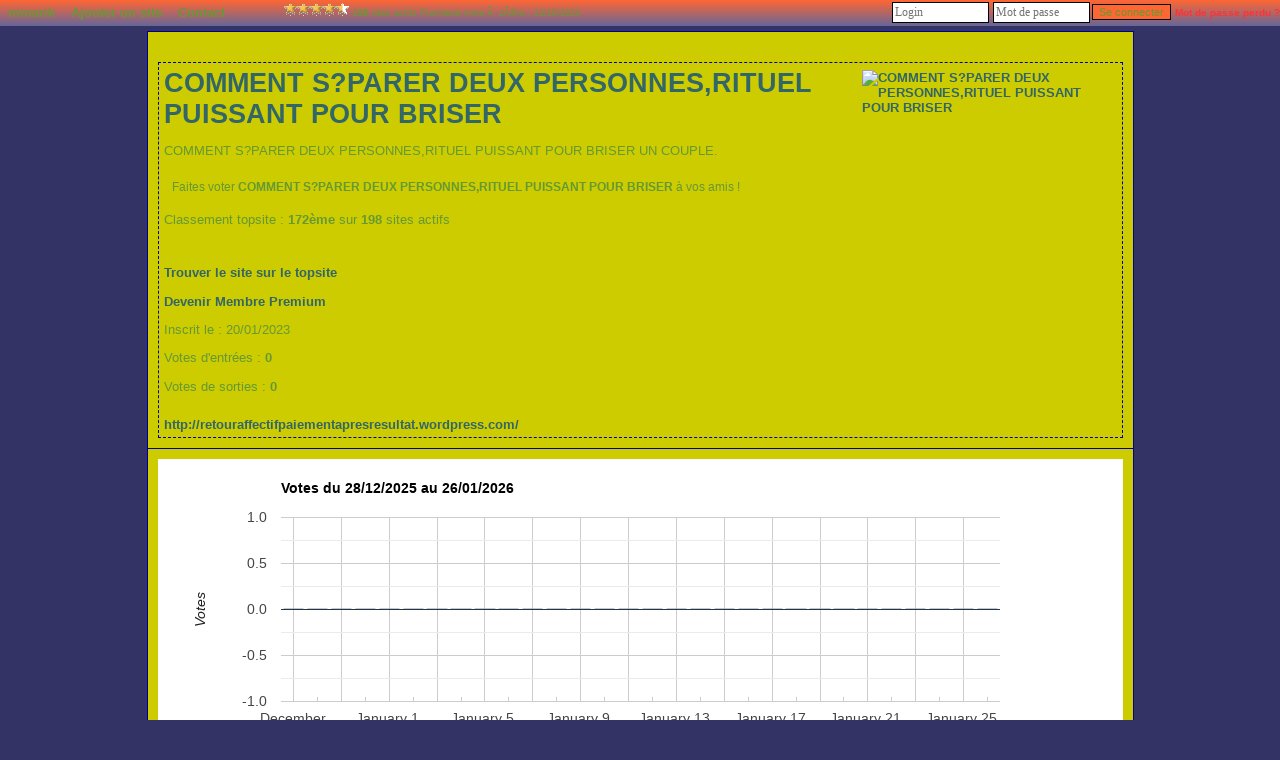

--- FILE ---
content_type: text/html; charset=UTF-8
request_url: http://www.root-top.com/topsite/minarik/details.php?ID=436
body_size: 4946
content:
<!DOCTYPE html PUBLIC "-//W3C//DTD XHTML 1.0 Transitional//EN" "http://www.w3.org/TR/xhtml1/DTD/xhtml1-transitional.dtd">
<html xmlns:fb="http://www.facebook.com/2008/fbml">
<head>
<meta property="fb:app_id" content="141557031595" />
<script _type="text/javascript" src="https://www.gstatic.com/charts/loader.js"></script>
<style>div.google-visualization-tooltip {font-size:16px; color:#333333;);</style><meta http-equiv="Content-Type" content="text/html; charset=utf-8">
<meta name="copyright" content="Charles RENY">
<meta name="author" content="Charles Reny Data Network Services">
<meta name="robots" content="index, follow">
<meta name="distribution" content="global">
<meta name="identifier-URL" content="http://www.root-top.com">
<meta name='language' content='fr'>
<meta http-equiv='content-language' content='fr'>
<meta name='rating' content='General'>
<title>COMMENT S?PARER DEUX PERSONNES,RITUEL PUISSANT POUR BRISER , minarik, désactivé n°436 - Root-top.com</title>
<meta name="title" content="COMMENT S?PARER DEUX PERSONNES,RITUEL PUISSANT POUR BRISER , minarik, désactivé n°436 - Root-top.com" />
<meta name="description" content="COMMENT S?PARER DEUX PERSONNES,RITUEL PUISSANT POUR BRISER UN COUPLE., n°436 minarik, désactivé" />
<meta name="robots" content="noindex, follow" />
<link rel="canonical" href="http://www.root-top.com/topsite/minarik/comment-separer-deux-personnes-rituel-puissant-pour-briser,436.html" />
<link rel="alternate" hreflang="en" href="http://en.root-top.com/toplist/minarik/comment-separer-deux-personnes-rituel-puissant-pour-briser,436.html" />
<link rel="image_src" href="https://img.root-top.com/topsite/minarik/banner.gif" />
<meta property="og:title" content=" COMMENT S?PARER DEUX PERSONNES,RITUEL PUISSANT POUR BRISER " />
<meta property="og:site_name" content="http://www.root-top.com/" />
<meta property="og:description" content="COMMENT S?PARER DEUX PERSONNES,RITUEL PUISSANT POUR BRISER UN COUPLE." />
<meta property="og:image" content="https://img.root-top.com/topsite/minarik/topsite_banner.gif" />
<link rel="stylesheet" href="../../css/DF_styles.css" type="text/css" />
<link rel="stylesheet" href="../../css/modalbox.css" type="text/css" media="screen" />
<link rel="stylesheet" href="https://img.root-top.com/topsite/minarik/styles.css" type="text/css" />

<script type="application/javascript" src="../../javascript/lazysizes.min.js" async=""></script>
<script type="application/javascript" src="../../javascript/fonctions.js"></script>
<script type="application/javascript" src="../../javascript/modalbox/modalbox.js"></script>

	<script type="text/javascript">
	<!--
function montre(id,affiche)
{
	//alert('toto');
	var d = document.getElementById(id);
	//si on quitte un élément du menu
	if (d && !affiche) 
	{
		d.style.display='none'; //on l'efface
		var c=d.parentNode; //son parent
	}
	//sinon si on se mets sur un élément du menu
	else if (d && affiche)
	{ 
		d.style.display='block'; //on l'affiche
		var c=d.parentNode; //son parent
	}
}

	function click_out(i)
	{
	window.open("../../topsite/minarik/out.php?ID="+escape(i));
	return false;
	}
				
	function Banniere(ID_image, URL){
	if ($(ID_image))
		{
		var Bouton=$(ID_image);
		if (URL!='')	Bouton.src=URL;
		}
	}


	function Menu_survol(Onglet_active, Onglet_passive)
	{
	if (Onglet_active != Onglet_passive)
		{
		$(Onglet_active).className='survol';
		if (Onglet_passive != '' )	$(Onglet_passive).className='';
		}
	}
	
	
	if (!window.scrollbars.visible)
		{
		window.scrollTo(0,200);
		}


//-->
</script>
</head>
<body id='C_0'>
<div id='menu' style='z-index:9999;'>
<ul>
<li  onMouseOver="montre('smenu5',true);" onmouseout="montre('smenu5',false);"><a href='http://www.root-top.com/topsite/minarik/' class='t'>
minarik</a><ul id='smenu5'>
<li><a href='http://www.root-top.com/fiche_info_topsite.php?ID=52593'>Infos</a></li><li><a href='http://www.root-top.com/topsite/minarik/details.php'>Derniers inscrits</a></li><li><a href='http://www.root-top.com/edit.php'>Connexion admin</a></li></ul></li>
<li  onmouseover="montre('smenu4',true);" onmouseout="montre('smenu4',false);">
<a href='http://www.root-top.com/topsite/minarik/add_member.php'  class='t'>Ajouter un site</li>
<a href='http://www.root-top.com/topsite/minarik/mailto_webmaster.php' class='t'><li >
Contact</a>
</li>
<li>
<!-- AddThis Button BEGIN -->
<div style='height:26px;padding:2px;' class="addthis_toolbox addthis_default_style " addthis:url="http://www.root-top.com/topsite/minarik/">
<a class="addthis_button_preferred_1"></a>
<a class="addthis_button_preferred_2"></a>
<a class="addthis_button_preferred_3"></a>
<a class="addthis_button_preferred_4"></a>
<a class="addthis_button_compact"></a>
<a class="addthis_counter addthis_bubble_style"></a>
</div>
</li>
<li>
<script type="text/javascript">var addthis_config = {"data_track_clickback":true};</script>
<script type="text/javascript" src="https://s7.addthis.com/js/250/addthis_widget.js#pubid=charlydidj"></script>
<!-- AddThis Button END -->
<span class='m' style='line-height:26px;'><a href='http://www.root-top.com/topqualite.php' onclick="Modalbox.show(this.href, {title: this.title, width: 800, height: 600}); return false;" ><span class='top_qualite top_qualite9'></span></a>&nbsp;<b>198</b> sites actifs&nbsp;Prochaine mise &Atilde;&nbsp; z&Atilde;&copy;ro : 13/10/2023</span> 
</li>
<li>
<span>
</span>
</li>
<li style='float:right;'>
<form method='POST' action='./edit_member.php'><input type='text' name='_Name' valign=middle size=12 class=c style='padding:2px;margin:2px;color: #333;' placeholder='Login'  autocomplete='username' /><input type='password' name='CheckPassword' size=12 class=c style='padding:2px;margin:2px;color: #333;'  placeholder='Mot de passe' autocomplete='current-password' /><input type='submit' value='Se connecter' name='edit'>&nbsp;<a href='edit_member.php?lost_password=yes' style='color:#F33;font-size:10px;'><font color='#FF3333' >Mot de passe perdu ?</font></a></form>
</li>
</ul>
</div>

<div id="Body_wrapper">

<div id="Body_content">

<table align='center' cellspacing=1 cellpadding='10' border=0 width='100%' bgcolor="#000099"><tr ><td class='tz' bgcolor="#CCCC00" align='center'><div align='center' style='padding:10px;'></div><div style='display:block;text-align:center;border:1px dashed #000099;'><table align=center cellspacing=0 cellpadding=5 border=0 width='100%'><tr bgcolor="#CCCC00"><td class='l s' colspan='2' ><a href='http://retouraffectifpaiementapresresultat.wordpress.com/' target='_blank'><img src='' class='x' align='right'  alt='COMMENT S?PARER DEUX PERSONNES,RITUEL PUISSANT POUR BRISER '/></a><a href='http://retouraffectifpaiementapresresultat.wordpress.com/' target='_blank'><h1>COMMENT S?PARER DEUX PERSONNES,RITUEL PUISSANT POUR BRISER </h1></a><p>COMMENT S?PARER DEUX PERSONNES,RITUEL PUISSANT POUR BRISER UN COUPLE.</p><div align='left' style='font-size: 12px;padding:8px;margin:0;'>Faites voter <b>COMMENT S?PARER DEUX PERSONNES,RITUEL PUISSANT POUR BRISER </b> à vos amis !
			<!-- AddThis Button BEGIN -->
<div class="addthis_toolbox addthis_default_style addthis_32x32_style" addthis:url="http://www.root-top.com/topsite/minarik/in.php?ID=436">
<a class="addthis_button_preferred_1"></a>
<a class="addthis_button_preferred_2"></a>
<a class="addthis_button_preferred_3"></a>
<a class="addthis_button_preferred_4"></a>
<a class="addthis_button_compact"></a>
<a class="addthis_counter addthis_bubble_style"></a>
</div>
<script type="text/javascript">var addthis_config = {"data_track_clickback":true};</script>
<script type="text/javascript" src="https://s7.addthis.com/js/250/addthis_widget.js#pubid=charlydidj"></script>
<!-- AddThis Button END -->
</div></td></tr>
<tr bgcolor="#CCCC00"><td class='l s' colspan='2'>Classement topsite : <b>172ème</b> sur <b>198</b> sites actifs<br /><br /></td></tr>
<tr bgcolor="#CCCC00"><td class='l s' width='50%'><p><a href='./index.php?start=150&emphasize=172#emp172'>Trouver le site sur le topsite</a></p><p><a href='./advertise.php?ID=436'>Devenir Membre Premium</a></p><p>Inscrit le : 20/01/2023</p><p>Votes d'entrées : <b>0</b></p><p>Votes de sorties : <b>0</b></p></td>
<td class='s' align='right' width='300'></td></tr>
<tr bgcolor="#CCCC00"><td class='l s'  colspan='2'> <a href='http://retouraffectifpaiementapresresultat.wordpress.com/' target='_blank'>http://retouraffectifpaiementapresresultat.wordpress.com/</a> </b>
</td></tr></table>
</div></td></tr>
<tr bgcolor="#CCCC00"><td class=t >		<script type="text/javascript">
	//	google.charts.load('current', {packages: ['bar']});
	//google.charts.setOnLoadCallback(drawChart);
	google.load("visualization", "1", {packages:["corechart"]});
google.setOnLoadCallback(drawChart);

    function drawChart() {
      // Define the chart to be drawn.
      var data = new google.visualization.DataTable();
      	data.addColumn('date', 'Jour');
      	data.addColumn('number', 'Votes');
      	data.addColumn({type: 'string', role: 'style'});
	data.addColumn({type: 'string', role: 'tooltip', 'p': {'html': true}});

data.addRow([new Date(2026, 0, 26), 0, 'color:#6699CC','26/01/2026<br /><b>0</b> votes']);
data.addRow([new Date(2026, 0, 25), 0, 'color:#6699CC','25/01/2026<br /><b>0</b> votes']);
data.addRow([new Date(2026, 0, 24), 0, 'color:#6699CC','24/01/2026<br /><b>0</b> votes']);
data.addRow([new Date(2026, 0, 23), 0, 'color:#6699CC','23/01/2026<br /><b>0</b> votes']);
data.addRow([new Date(2026, 0, 22), 0, 'color:#6699CC','22/01/2026<br /><b>0</b> votes']);
data.addRow([new Date(2026, 0, 21), 0, 'color:#6699CC','21/01/2026<br /><b>0</b> votes']);
data.addRow([new Date(2026, 0, 20), 0, 'color:#6699CC','20/01/2026<br /><b>0</b> votes']);
data.addRow([new Date(2026, 0, 19), 0, 'color:#6699CC','19/01/2026<br /><b>0</b> votes']);
data.addRow([new Date(2026, 0, 18), 0, 'color:#6699CC','18/01/2026<br /><b>0</b> votes']);
data.addRow([new Date(2026, 0, 17), 0, 'color:#6699CC','17/01/2026<br /><b>0</b> votes']);
data.addRow([new Date(2026, 0, 16), 0, 'color:#6699CC','16/01/2026<br /><b>0</b> votes']);
data.addRow([new Date(2026, 0, 15), 0, 'color:#6699CC','15/01/2026<br /><b>0</b> votes']);
data.addRow([new Date(2026, 0, 14), 0, 'color:#6699CC','14/01/2026<br /><b>0</b> votes']);
data.addRow([new Date(2026, 0, 13), 0, 'color:#6699CC','13/01/2026<br /><b>0</b> votes']);
data.addRow([new Date(2026, 0, 12), 0, 'color:#6699CC','12/01/2026<br /><b>0</b> votes']);
data.addRow([new Date(2026, 0, 11), 0, 'color:#6699CC','11/01/2026<br /><b>0</b> votes']);
data.addRow([new Date(2026, 0, 10), 0, 'color:#6699CC','10/01/2026<br /><b>0</b> votes']);
data.addRow([new Date(2026, 0, 9), 0, 'color:#6699CC','09/01/2026<br /><b>0</b> votes']);
data.addRow([new Date(2026, 0, 8), 0, 'color:#6699CC','08/01/2026<br /><b>0</b> votes']);
data.addRow([new Date(2026, 0, 7), 0, 'color:#6699CC','07/01/2026<br /><b>0</b> votes']);
data.addRow([new Date(2026, 0, 6), 0, 'color:#6699CC','06/01/2026<br /><b>0</b> votes']);
data.addRow([new Date(2026, 0, 5), 0, 'color:#6699CC','05/01/2026<br /><b>0</b> votes']);
data.addRow([new Date(2026, 0, 4), 0, 'color:#6699CC','04/01/2026<br /><b>0</b> votes']);
data.addRow([new Date(2026, 0, 3), 0, 'color:#6699CC','03/01/2026<br /><b>0</b> votes']);
data.addRow([new Date(2026, 0, 2), 0, 'color:#6699CC','02/01/2026<br /><b>0</b> votes']);
data.addRow([new Date(2026, 0, 1), 0, 'color:#6699CC','01/01/2026<br /><b>0</b> votes']);
data.addRow([new Date(2025, 11, 31), 0, 'color:#6699CC','31/12/2025<br /><b>0</b> votes']);
data.addRow([new Date(2025, 11, 30), 0, 'color:#6699CC','30/12/2025<br /><b>0</b> votes']);
data.addRow([new Date(2025, 11, 29), 0, 'color:#6699CC','29/12/2025<br /><b>0</b> votes']);
data.addRow([new Date(2025, 11, 28), 0, 'color:#6699CC','28/12/2025<br /><b>0</b> votes']);

	var options = {
		
		width: '100%',
		height: 300,
		legend: {position: 'none'},
            		title: 'Votes du 28/12/2025 au 26/01/2026',
		tooltip: { isHtml: true },
	  	hAxis: {
          		},
	  	vAxis: {
			minValue : 0,
			title: 'Votes',
			viewWindowMode: 'maximized',
			},
		bar: {groupWidth: "80%"}
        };

      // Instantiate and draw the chart.
	var chart = new google.visualization.ColumnChart(document.getElementById('chart_div_chart2'));
      chart.draw(data, options);
    }
	</script>
		<div id='chart_div_chart2'></div>
	</td></tr>
<tr bgcolor="#CCCC00"><td class=t ><table align=center cellspacing=0 cellpadding=5 border=0 style='border:1px dashed #CCCC00;' width='100%' bgcolor='#000099'><tr><td bgcolor='#CCCC00'><a href="" onClick="document.getElementById('BVC_1').style.display='block';return false;">Bouton de vote image pour ce topsite</a><button onClick="document.getElementById('BVC_1').style.display='block';copiecolle('b1');"><img src='https://img.root-top.com/copy.png' style='height:16px;' style='align:absmiddle;' /></button><br /><div id='BVC_1'  style='display:none;' ><textarea class=c cols=80 rows=6 id='b1' wrap="virtual">&lt;!-- Debut bouton de vote - Root-top.com --&gt;
&lt;a href=&quot;http://www.root-top.com/topsite/minarik/in.php?ID=436&quot;&gt;
&lt;img src=&quot;https://img.root-top.com/topsite/minarik/banner.gif&quot; border=&quot;0&quot;&gt;
&lt;br&gt;minarik&lt;/a&gt;
&lt;!-- Fin bouton de vote - Root-top.com --&gt;</textarea></div></td></tr><tr><td bgcolor='#CCCC00'><a href="" onClick="document.getElementById('BVC_2').style.display='block';return false;">Bouton de vote texte pour ce topsite</a><button onClick="document.getElementById('BVC_2').style.display='block';copiecolle('b2');"><img src='https://img.root-top.com/copy.png' style='height:16px;' style='align:absmiddle;' /></button><br /><div id='BVC_2'  style='display:none;' ><textarea class=c cols=80 rows=6 id='b2' wrap="virtual">&lt;!-- Debut bouton de vote - Root-top.com --&gt;
&lt;a href=&quot;http://www.root-top.com/topsite/minarik/in.php?ID=436&quot;&gt;
minarik&lt;/a&gt;
&lt;!-- Fin bouton de vote - Root-top.com --&gt;</textarea></div></td></tr><tr><td bgcolor='#CCCC00'><a href="" onClick="document.getElementById('BVC_3').style.display='block';return false;">Obtenir le lien du bouton de vote type phpBB pour ce topsite</a><button onClick="document.getElementById('BVC_3').style.display='block';copiecolle('b3');"><img src='https://img.root-top.com/copy.png' style='height:16px;' style='align:absmiddle;' /></button><br /><div id='BVC_3'  style='display:none;' ><textarea class=c cols=80 rows=6 wrap="virtual" id='b3'>[URL=http://www.root-top.com/topsite/minarik/in.php?ID=436]
[IMG]http://img.root-top.com/topsite/minarik/banner.gif[/IMG]
[/URL]</textarea></div></td></tr></table></td></tr>
<tr bgcolor="#CCCC00"><td class='t' ><div class='s' style='display:block;background:#CCCC00;text-align:center;border:1px dashed #CCCC00;'><h2>Les 10 derniers inscrits sur 'minarik'</h2><table align=center cellspacing=1 cellpadding=5 border=0 width='100%' bgcolor='#CCCC00'>
<tr bgcolor='#000099' class='b f'><td>Sites</td><td>Inscrit depuis</td><td>Catégorie</td></tr><tr><td class='q l' ><a href='http://www.root-top.com/topsite/minarik/turf-magique,537.html' >TURF MAGIQUE</a></td><td class='q s c'>53 jours</td><td class='q s c'></td></tr>
<tr><td class='q l' ><a href='http://www.root-top.com/topsite/minarik/figaropmufrance1,536.html' >FIGAROPMUFRANCE1</a></td><td class='q s c'>74 jours</td><td class='q s c'></td></tr>
<tr><td class='q l' ><a href='http://www.root-top.com/topsite/minarik/figaropmufrance,535.html' >FIGAROPMUFRANCE</a></td><td class='q s c'>74 jours</td><td class='q s c'></td></tr>
<tr><td class='q l' ><a href='http://www.root-top.com/topsite/minarik/woohooo-gagne-hooo,534.html' >WoOHOOO J&#39;AI GAGNE HOOO</a></td><td class='q s c'>77 jours</td><td class='q s c'></td></tr>
<tr><td class='q l' ><a href='http://www.root-top.com/topsite/minarik/lemansduturf,533.html' >Lemansduturf</a></td><td class='q s c'>88 jours</td><td class='q s c'></td></tr>
<tr><td class='q l' ><a href='http://www.root-top.com/topsite/minarik/patcoprono,532.html' >Patcoprono</a></td><td class='q s c'>88 jours</td><td class='q s c'></td></tr>
<tr><td class='q l' ><a href='http://www.root-top.com/topsite/minarik/tiercekdo1,531.html' >TIERCEKDO1</a></td><td class='q s c'>92 jours</td><td class='q s c'></td></tr>
<tr><td class='q l' ><a href='http://www.root-top.com/topsite/minarik/conciliation-amoureuse-puissant-marabout-samba-kone,530.html' >Réconciliation amoureuse. Puissant marabout Samba kone</a></td><td class='q s c'>104 jours</td><td class='q s c'></td></tr>
<tr><td class='q l' ><a href='http://www.root-top.com/topsite/minarik/barceloneturf1,529.html' >BARCELONETURF1</a></td><td class='q s c'>107 jours</td><td class='q s c'></td></tr>
<tr><td class='q l' ><a href='http://www.root-top.com/topsite/minarik/favoris,528.html' >LE FAVORIS</a></td><td class='q s c'>148 jours</td><td class='q s c'></td></tr>
</table>
<p align='left'><img src='https://img.root-top.com/asterisk_yellow.png' align='absmiddle' /><b>Conseils aux administrateurs de topsite</b><br />Si vous souhaitez recruter des membres pour votre topsite, vous aurez plus de chances d'obtenir une réponse des webmasters si vous les recrutez dans les <b>2 jours</b> qui suivent leurs inscriptions sur le topsite.<br /><br />Afin de recruter ces membres pour votre topsite, vous devez d'abord vous logguez.<a href='http://www.root-top.com/edit.php' >Cliquez ici pour vous logguer</a></p></div><a name='comments'></a>
 </td></tr></table><br /><br /><br /><br /></div></div><div id="footer_wrapper">
<div id="footer">
<ul class='footerSection'>
<li><span style='color:#000000;'>Ce topsite est un</span> <a href="http://www.root-top.com/"><font style='color:#CC2222;'>R</font>oot-top.com</a>
</li><li><a href='http://www.root-top.com/add.php'>Créez votre topsite en moins de 2 minutes</a></li></ul>
<ul class='footerSection'>
<li><a href="http://www.root-top.com/topsite/minarik/">minarik</a>
</li><li><a href='http://www.root-top.com/topsite/minarik/mailto_webmaster.php'>Contact</a>
</li><li></li><li><a href='http://cofreforturf.blog4ever.com/' class='t'>Site propriétaire du Root-top</a></li></ul>
<ul class='footerSection'>
<li><a href='http://www.root-top.com/topsite/minarik/' hreflang='fr'><img src='https://img.root-top.com/flags/fr.png' width=20 class='icones_menu' /></a><br /><a href='http://en.root-top.com/toplist/minarik/'  hreflang='en'><img src='https://img.root-top.com/flags/en.png' width=20 class='icones_menu' /></a></li><li></li></ul>
</div>
</div>
	
</body>
</html>


--- FILE ---
content_type: text/css;charset=utf-8
request_url: https://img.root-top.com/topsite/minarik/styles.css
body_size: 4367
content:
body{font-family:Arial;color:#669933;margin:0;background:#333366 url("") repeat;}
    
#box1 {margin:0;font-size:80%;z-index:1600;font-weight:normal;line-height:1.1;text-align:left;position: fixed;top:1px;left:auto;width:100%;position:absolute;}

#box1 p {margin:0;padding:5px;font-family:Arial, sans-serif;background:#FFf8c9;border:thin outset #FFf8c9;color:#000;}

#box1 a:link{text-decoration:none;color:#666;}
#box1 a:visited{text-decoration:none;color: #999;}
#box1 a:hover{text-decoration:underline;color:#66C;}

.Log_fenetre{background-color:#FF6633;padding:5px;}

.actualite_jour{  
			font:normal bold 12px Arial, Helvetica, sans-serif; 
			width:750px; 
			display:block;
			text-align:left;
			padding:5px 0 0;
			margin:0;
		  color:#669933;
			background-color:#666699;
			letter-spacing:1px;
			z-index:1;
			border-bottom:1px solid #669933;
			}

.actualite{  
			font:normal normal 11px Arial, Helvetica, sans-serif; 
			width:735px; 
			display:block;
			text-align:left;
			padding:0 5px 5px 10px;
			margin:0 5px 0 0;
		  border:0px solid;
			color:#669933;
			background-color:#FF6633;
			z-index:1;
			}
			
.actualite font.th {color:#FF6633}
			
.actualite div.details{  
			font: normal normal 11px Arial, Helvetica, sans-serif; 
			width:710px; 
			text-align:left;
			padding:5px;
			margin:10px 20px 10px 0;
		  border:1px solid #CCC;
			background-color:#F5F5F5;
			color: #000;
			z-index:1;
			}
			
.actualite div.details a  	{
				font: normal bold 11px Arial, Helvetica, sans-serif; 
				color:#30309F;
				}

.actualite div.nouveau
			{  
			font: normal normal 11px Arial, Helvetica, sans-serif; 
			display:block;
			text-align:left;
			padding:2px 2px 2px 22px;
			margin:2px 5px 2px 15px;
		    border:1px solid #90e090;
			background-color:#f0fff0;
			color: #606060;
			letter-spacing: 1px;
			z-index:1;
			}

.actualite div.ancien
			{  
			font: normal normal 11px Arial, Helvetica, sans-serif; 
			Text-decoration: line-through;
			display:block;
			text-align:left;
			padding:2px 2px 2px 22px;
			margin:2px 5px 2px 15px;
		    border:1px solid #f0c0c0;
			background-color:#f0e0e0;
			color: #606060;
			letter-spacing: 1px;
			z-index:1;
			}

a:link	{color:#336666; font: normal bold 10pt Arial; text-decoration: none;}
a:visited	{color: #336633; font: normal bold 10pt Arial; text-decoration: none;}
a:active	{color: #006666; font: normal bold 10pt Arial; text-decoration: none;}
a:hover	{color:#006600; font:  normal bold 10pt Arial; text-decoration: underline;}
    
a.m		{font-size: 11px; margin:0px 5px 0px 5px; }
/*
a.m:hover		{padding:; }
*/
.mm, a.mm		{font-size: 8pt; }
a.nb	{font-weight: normal; }
img		{ border: 0;padding: 2px;}
						
span.m	{font: 9px Arial;}
span.v	{font: 9pt Arial;color: #33AA33;}
span.nv	{font: 9pt Arial;color: #FF3333;}
span.noir	{font: normal normal 9pt Arial;color: #000;}
span.comment	{
					font-style: italic; 
					}


td.p	{background: #000099;}
td.q	{background: #CCCC00;}
td.b	{background: #0000CC;}
td.d	{background: #CC9999;}

td.pp	{padding:20px 10px 20px 10px;
			background-image: url("https://img.root-top.com/premium2_fr.png");
			background-repeat: no-repeat;
			background-position: right bottom;
			}

td.pp:hover	{	background: #66664d;
					padding:20px 10px 20px 10px;
					background-image: url("https://img.root-top.com/premium2_fr.png");
					background-repeat: no-repeat;
					background-position: right bottom;
					cursor:pointer;}

td.pp img.x	{padding: 2px 109px 27px 5px}

td.pp:hover img.x	{width: 354px; height: 85px; border: [banner_border]; padding: 2px 5px 2px 5px;}

td.pp:hover a {color: #006600; font: normal bold 10pt Arial; text-decoration: underline;}
td.pp > img.px {position:relative;top: 0px;right: 0px;}
					
td.emp	{background: #CC3333;}

td.c {vertical-align : top; text-align : center;}
td.l {vertical-align : top; text-align : left;}
td.ta	{vertical-align : top; text-align : center;color:#669933; font: 9pt Arial;}
td.tz	{vertical-align : top; text-align : center;color:#669933; font: 10pt Arial;}
td.t {vertical-align : top; text-align : left;color:#669933; font: 11pt times, verdana, sans-serif;}
td.t2	{vertical-align : top; text-align : center;color: #669933; font: 11pt times,verdana,sans-serif;}
td.t3	{color: #669933; font: 12px arial,verdana,sans-serif;width:100px;}
    
.s {color: #669933; font: 10pt Arial;}
.d {color: #669933; font: normal normal 10pt Arial;margin:0;}
    
.ps {color: #669933; font: normal normal 11pt Arial;}
.pd {color: #669933; font: normal normal 11pt Arial;margin:0;padding: 2px;}
    
img.x	{width:250px; height:60px; border: [banner_border]; padding: 2px 5px 2px 5px;}
img.h	{width: 11px; height: 11px; border: 0px; padding: 0px 5px 0px 0px;}
span.f	{padding: 0px 0px 0px 2px;text-decoration:underline;}

tr.b	{text-align : center;color: #669933; font: normal bold 10pt Arial;}

input, textarea	{border: 1px #000 solid;	font-family: Arial; font-size: 11px; color: #669933; background-color: #FF6633;}
input[type="submit"]:disabled {border: 1px #000 solid;        font-family: Arial; font-size: 11px; color: #666666; background-color: #999999;}
	
select.c, input.c, textarea.c	{border: 1px #000 solid; font-family: times, verdana, sans-serif; font-size: 12px; color: #000; background-color: #FFF;}

#corps {padding:0; margin:0; border:1px border #33C; position:relative; top:50px; z-index:10;color: #669933;}

#corps2 {padding:0px 0px 0px 0px; margin:0px 0px 0px 0px; z-index:1500;position:relative; }

	#top_quality {padding:0; margin:0; height:25px; width:987px; border-color:#FF6633;top:178px; border-right:1px solid #FF6633; border-left:1px solid #FF6633; position:absolute; z-index:900;color: #669933; 
	background-image: -webkit-gradient(linear,left top,left bottom,from(#666699),to(#FF6633));
	background-image: -moz-linear-gradient(top,#666699,#FF6633);
	filter:progid:DXImageTransform.Microsoft.Gradient(GradientType=0,startColorstr='#666699',endColorstr='#FF6633');
	-ms-filter: "progid:DXImageTransform.Microsoft.gradient(startColorstr='#666699',endColorstr='#FF6633')";
	}

	#publicite_728_90 {padding:0; text-align:center; margin:0; border:0px; z-index:1000;}

	#publicite_728_15 {padding:0; margin:0; height:23px; width:987px;background: #666699; top:156px; border-right:1px solid #FF6633; border-left:1px solid #FF6633; position:absolute; z-index:1000;}

/*
	#publicite_468_60 {display:block;background:#FF6633; padding:5px 0px 0px 0px; margin:0; height:87px; width:468px; border:0px; top:122px; left:0px; position:relative; z-index:1000;border-bottom:1px solid #FF6633;border-left:1px solid #FF6633;}

#last_site {padding:5px 0px 0px 1px; background:#FF6633;margin:0; height:87px; width:519px; border:0px; top:13px; left:468px; position:relative; z-index:500;border-right:1px solid #FF6633; border-bottom:1px solid #FF6633;font: bold normal 11px verdana, arial, sans-serif; text-align:center;color: #669933;}
*/

	#publicite_468_60 {display:block;background:#FF6633; padding:5px 0px 0px 0px; margin:0; height:87px; width:468px; border:0px; top:203px; left:0px; position:absolute; z-index:1000;border-bottom:1px solid #FF6633;border-left:1px solid #FF6633;}

#last_site {padding:5px 0px 0px 1px; background:#FF6633;margin:0; height:87px; width:519px; border:0px; top:203px; left:468px; position:absolute; z-index:500;border-right:1px solid #FF6633; border-bottom:1px solid #FF6633;font: bold normal 11px verdana, arial, sans-serif; text-align:center;color: #669933;}

	#vote_invalide {display:block;padding:0px 0px 0px 0px; margin:0px 0px 0px 0px; height:60px; width:468px; border:1px solid #FF9999; top:0px; left:0px; position:relative; z-index:1001; background:  #FFEFEF 0px 0px;}
	

#last_site img	{width: [last_site_banner_width]px; height: [last_site_banner_height]px; border:0; padding:0;}

#menu {
height:26px;
  background-color:#FF6633;
  background-image: -webkit-gradient(linear,left top,left
bottom,from(#FF6633),to(#666699));
  background-image: -moz-linear-gradient(top,#FF6633,
#666699);
  filter:progid:DXImageTransform.Microsoft.Gradient(GradientType=0,startColorstr='#FF6633',endColorstr='#666699');
  -ms-filter:
"progid:DXImageTransform.Microsoft.gradient(startColorstr='#FF6633',endColorstr='#666699')";
  z-index:9999;
}

ul, li {
list-style-type:none;
padding:0;margin:0;
}

/*chaque sous-menu*/
#menu ul li {
position:relative;
float:left;
min-width:50px;
cursor:pointer;
display:block;
background:none;
height:26px;
  z-index:9999;
  background-color:#FF6633;
  background-image: -webkit-gradient(linear,left top,left
bottom,from(#FF6633),to(#666699));
  background-image: -moz-linear-gradient(top,#FF6633,
#666699);
  filter:progid:DXImageTransform.Microsoft.Gradient(GradientType=0,startColorstr='#FF6633',endColorstr='#666699');
  -ms-filter:
"progid:DXImageTransform.Microsoft.gradient(startColorstr='#FF6633',endColorstr='#666699')";
}

#menu li a.t,
#menu li a.m {
  z-index:9999;
text-decoration:none; font-family:arial, verdana, sans-serif;
color:#669933;
display:block;
float:left;
line-height:26px;
margin:0;
padding:0px 8px 0px 8px;
position:relative;
text-align:center;
}

#menu li a.t:hover,
#menu li a.m:hover {
background-color: #FF6633;
-moz-opacity: 0.3;
opacity:.30;
filter: alpha(opacity=30);
}
#menu li.current a.t,
#menu li.current a.m{
color:#669933;
text-decoration:none;
border-bottom:1px solid #666699;
background-color: #666699;
background-image: -webkit-gradient(linear,left top,left
bottom,from(#666699),to(#FF6633));
background-image:
-moz-linear-gradient(top,#666699,#FF6633);
filter:progid:DXImageTransform.Microsoft.Gradient(GradientType=0,startColorstr='#666699',endColorstr='#FF6633');
-ms-filter:
"progid:DXImageTransform.Microsoft.gradient(startColorstr='#666699',endColorstr='#FF6633')";
}


/*carré déroulant sous un sous-menu niveau 1*/
#menu ul li ul {
display:none;
position:absolute;
width:125px;
border:1px solid #dddddd;
border-top:none;
top:26px;
left:0;
}

#menu ul li ul li {
height:100%;
width:100%;
}

#menu ul li ul li a {
text-decoration:none;
color:#669933;
line-height:26px;
font-weight:normal;
display:block;
height:100%;
background-color:#FF6633;
}

/*au passage de la souris on inverse les couleurs de la case*/
#menu ul li ul li a:hover {
color:#333333;
background:#FF6633;
}

/*décalage des sous-menu niveau 2 vers la droite*/
#menu ul li ul li ul {
top:0px;
left:125px;
}



#dropline9 {position:relative; top:0px;font-size:12px; height:57px; width:987px; padding-left:0px;}
#dropline9 ul {padding:0; margin:0; list-style:none; width:972px; height:32px;}
#dropline9 ul ul {padding:0; margin:0; list-style:none; width:987px; height:32px;}

#dropline9 li {float:left; height:32px; background-color:none;}
#dropline9 li a.t {
 height:32px; text-decoration:none; font-family:arial, verdana, sans-serif;
color:#669933;
border:2px solid #FF6633;
display:block;
float:left;
height:26px;
line-height:26px;
margin:5px 0px 0px 5px;
padding:0px 8px 0px 8px;
position:relative;
text-align:center;
top:1px;
 -moz-border-radius:5px 5px 0px 0px;-khtml-border-radius:5px 5px 0px 0px;-webkit-border-radius:5px 5px 0px 0px;border-radius:5px 5px 0px 0px;
  background-color:#FF6633;	
  background-image: -webkit-gradient(linear,left top,left bottom,from(#FF6633),to(#666699));
  background-image: -moz-linear-gradient(top,#FF6633,#666699);
  filter:progid:DXImageTransform.Microsoft.Gradient(GradientType=0,startColorstr='#FF6633',endColorstr='#666699');
  -ms-filter: "progid:DXImageTransform.Microsoft.gradient(startColorstr='#FF6633',endColorstr='#666699')";
}

#dropline9 li.current a.t {
color:#669933;
border-bottom:1px solid #666699;
background-color: #666699;
  background-image: -webkit-gradient(linear,left top,left bottom,from(#666699),to(#FF6633));
background-image: -moz-linear-gradient(top,#666699,#FF6633);
filter:progid:DXImageTransform.Microsoft.Gradient(GradientType=0,startColorstr='#666699',endColorstr='#FF6633');
-ms-filter: "progid:DXImageTransform.Microsoft.gradient(startColorstr='#666699',endColorstr='#FF6633')";
}

#dropline9 li ul {position:absolute; top:32px; border-top:0px #FF6633 solid;border-left:1px #FF6633 solid;border-right:1px #FF6633 solid;left:-9999px; z-index:10; 
background-image: -webkit-gradient(linear,left top,left bottom,from(#FF6633),to(#666699));
background-image: -moz-linear-gradient(top,#FF6633,#666699);
filter:progid:DXImageTransform.Microsoft.Gradient(GradientType=0,startColorstr='#FF6633',endColorstr='#666699');
-ms-filter: "progid:DXImageTransform.Microsoft.gradient(startColorstr='#FF6633',endColorstr='#666699')";
}

#dropline9 li.current ul {left:0; z-index:1; border-left:1px #FF6633 solid;border-right:1px #FF6633 solid;
background-image: -webkit-gradient(linear,left top,left bottom,from(#FF6633),to(#666699));
background-image: -moz-linear-gradient(top,#FF6633,#666699);
filter:progid:DXImageTransform.Microsoft.Gradient(GradientType=0,startColorstr='#FF6633',endColorstr='#666699');
-ms-filter: "progid:DXImageTransform.Microsoft.gradient(startColorstr='#FF6633',endColorstr='#666699')";
}

#dropline9 li a:hover, 		
#dropline9 li:hover > a.t,
#dropline9 li.current a:hover,
#dropline9 li.current:hover a.t   {
  color:#006600;
	border:2px solid #CCCC00;
  background-color: #CCCC00;	
  background-image: -webkit-gradient(linear,left top,left bottom,from(#CCCC00),to(#FF6633));
  background-image: -moz-linear-gradient(top,#CCCC00,#FF6633);
  filter:progid:DXImageTransform.Microsoft.Gradient(GradientType=0,startColorstr='table_cell_header_color]',endColorstr='#FF6633');
  -ms-filter: "progid:DXImageTransform.Microsoft.gradient(startColorstr='#CCCC00',endColorstr='#FF6633')";

text-decoration:underline;
cursor:pointer;
}


#dropline9 ul :hover ul {left:0;}

#dropline9 ul :hover ul.right li,
#dropline9 ul li.current ul.right li {float:right;}
#dropline9 ul li ul li {margin-top:5px;}

#dropline9 ul :hover ul.blank {background:transparent; border-left:1px solid #326e80;}

#dropline9 ul :hover ul li a.t {display:inline; background:#326e80 url("../images/design/stripe_bleufonce.png") left center repeat-x; padding:0px 0px; margin:0; font-size:12px; width:auto; white-space:nowrap; font-weight:bold; border:0; height:32px; line-height:29px;}
#dropline9 ul :hover ul.right li a.t {background:#326e80 url("../images/design/stripe_bleufonce.png") left center repeat-x;}

#dropline9 ul li a.m img     {display:inline; text-decoration:none; margin:0; }
#dropline9 ul li a.m img.y   {display:inline; text-decoration:none; margin:0;width: 90px; height: 60px; padding:0;}

#dropline9 ul li.current ul li a,
#dropline9 li.current a:hover ul li a,
#dropline9 li.current:hover ul li a	{display:inline; background:transparent; padding:0;  font-size:12px; width:auto; white-space:nowrap; font-weight:bold; border:0; color:#fff; height:32px; line-height:29px;}

#dropline9 ul li.current ul.right li a,
#dropline9 li.current a:hover ul.right li a,
#dropline9 li.current:hover ul.right li a {background:transparent;}

#dropline9 ul :hover ul li a.last,
#dropline9 ul li.current ul li a.last,
#dropline9 li.current a:hover ul li a.last,
#dropline9 li.current:hover ul li a.last {background-color: none}

#dropline9 li ul li.current_sub a,
#dropline9 li a:hover ul li.current_sub a,
#dropline9 li:hover ul li.current_sub a,
#dropline9 li a:hover ul li a:hover,
#dropline9 li:hover ul li a:hover {color:#FF9400;}

#dropline9 li.current ul li.current_sub a,
#dropline9 li.current a:hover ul li.current_sub a,
#dropline9 li.current:hover ul li.current_sub a,
#dropline9 li.current a:hover ul li a:hover,
#dropline9 li.current:hover ul li a:hover {color:#FF9400;}

#dropline9 ul li div {display:none; left:0px; top:64px; color:#669933; background:#666699;border-top:0px solid ;border-right:1px #FF6633 solid ;border-bottom:1px #666699 solid ;border-left:1px #FF6633 solid ;width:987px;height:100px;}

#dropline9 ul li:hover div {display:block; position:absolute;  z-index:5;left:0px; top:64px;}


#dropline9 ul li.current div {display:block;position:absolute; z-index:3;}

a.page_suivante { font-family: Verdana, Arial, Helvetica, sans-serif; 
  	display:inline;
	position:relative;
	color:#336666;
	width:20px;
	height:20px;
	border:1px #CCC solid;
	background-color:#000099;
	padding:2px 5px 2px 5px;
	margin:5px;
	font-size: 12px; 
	text-decoration: none;
	text-align:justify;
	font-weight: normal;
 -moz-border-radius:5px;-khtml-border-radius:5px;-webkit-border-radius:5px;border-radius:5px;
 }

p.page_suivante_inactive {
  font-family: Arial, Helvetica, sans-serif; 
  	display:inline;
	position:relative;
	width:20px;
	height:20px;
	padding:2px 5px 2px 5px;
	margin:5px;
	border:1px #CFCFCF solid;
  	font-size: 12px;  
  	color: #CFCFCF; 
	background-color:transparent;
  	text-decoration: none;
	text-align:justify;
  	font-weight: normal;
 -moz-border-radius:5px;-khtml-border-radius:5px;-webkit-border-radius:5px;border-radius:5px;
	}

a.page_suivante:hover {font-family: Verdana, Arial, Helvetica, sans-serif; 
  	font-size: 12px;  
	background-color:#FCFCFC;
  	text-decoration: underline;
	color:#006600;
  	font-weight: normal;}


a.page_suivante_selected {font-family: Arial, Helvetica, sans-serif; 
	font-size: 12px;  
	width:20px;
	height:20px;
  	color: #FFF; 
	background-color:#CCCC00;
	border:1px #CCC solid;
	padding:2px 5px 2px 5px;
	margin:2px 5px 2px 5px;
  	text-decoration: underline;
  	font-weight: bold;
 -moz-border-radius:5px;-khtml-border-radius:5px;-webkit-border-radius:5px;border-radius:5px;
	}


#footer_wrapper {clear:both; position:relative; margin-left: auto; margin-right: auto; width: 100%; min-height: 300px; padding:0; color: #025BA6; font-size: 10px; line-height: 20px; text-align: left; background-color: #AFAFAF;background-image: -webkit-gradient(linear,left top,left bottom,from(#AFAFAF),to(#CFCFCF));background-image: -moz-linear-gradient(top,#AFAFAF,#CFCFCF);filter:progid:DXImageTransform.Microsoft.Gradient(GradientType=0,startColorstr='#AFAFAF',endColorstr='#CFCFCF');-ms-filter: "progid:DXImageTransform.Microsoft.gradient(startColorstr='#AFAFAF',endColorstr='#CFCFCF')";
}

#footer_wrapper a {font-size:11px;font-weight:normal;color:#333333;}


#footer {margin:0 auto 0 auto;padding:10px 0px 0px 135px;width:980px;position:relative;}

#footer .footerSection {border-right:1px solid #CFCFCF;float:left;font-size:10px;font-weight:normal;list-style-image:none;list-style-position:outside;list-style-type:none;margin:0 2.75em 0 0;padding:0 2.75em 0 0;width:250px;}

#Header_wrapper {position:relative;  margin-left: auto;margin-right: auto;width: 100%;height:320px;padding:0px 0px 0px 0px;text-align: left;margin:0px;}

#Header {position:relative;margin:0 auto 0 auto;width:987px;height:100%;}

#Body_wrapper {position:relative;margin-left: auto;margin-right: auto;width: 100%;padding:5px 0px 5px 0px;}

#Body_content {position:relative;margin:0 auto 0 auto;width:987px;min-height:600px;text-align: center;}

h1 {margin:0;padding:0;}

.top_qualite {width: 67px;height: 13px;display: inline-block;background-image: url("https://img.root-top.com/css_sprite_topsite.png");background-repeat: no-repeat;}

.top_qualite1 { background-position: 0px -1px;}
.top_qualite2 { background-position: 0px -14px;}
.top_qualite3 { background-position: 0px -27px;}
.top_qualite4 { background-position: 0px -40px;}
.top_qualite5 { background-position: 0px -53px;}
.top_qualite6 { background-position: 0px -66px;}
.top_qualite7 { background-position: 0px -79px;}
.top_qualite8 { background-position: 0px -92px;}
.top_qualite9 { background-position: 0px -105px;}
.top_qualite10 { background-position: 0px -118px;}

.arrow_up {width: 13px;height: 12px;display: inline-block;background-image: url("https://img.root-top.com/css_sprite_topsite.png");background-repeat: no-repeat;background-position: -71px 0px;}

.tendance_up {width: 11px;height: 11px;display: inline-block;background-image: url("https://img.root-top.com/css_sprite_topsite.png");background-repeat: no-repeat;background-position: -84px 0px;}

.tendance_down {width: 11px;height: 11px;display: inline-block;background-image: url("https://img.root-top.com/css_sprite_topsite.png");background-repeat: no-repeat;background-position: -95px 0px;}

.tendance_egal {width: 7px;height: 7px;display: inline-block;background-image: url("https://img.root-top.com/css_sprite_topsite.png");background-repeat: no-repeat;background-position: -106px 0px;}

.flag {width: 16px;height: 16px;display: inline-block;background-image: url("https://img.root-top.com/css_sprite_topsite.png");background-repeat: no-repeat;}

.flag_1 { background-position: -70px -20px;}
.flag_2 { background-position: -70px -36px;}
.flag_3 { background-position: -70px -52px;}
.flag_4 { background-position: -70px -68px;}
.flag_5 { background-position: -70px -84px;}

.formule_valid {
	background: #CCFFCC;
  padding:10px 20px 10px 20px;
  text-align:center;
  color:#666;
   -moz-border-radius:5px;-khtml-border-radius:5px;-webkit-border-radius:5px;border-radius:5px;
background-image: -webkit-gradient(linear,left top,left
bottom,from(#CCFFCC),to(#C0F0C0));background-image:
-moz-linear-gradient(top,#CCFFCC,#C0F0C0);filter:progid:DXImageTransform.Microsoft.Gradient(GradientType=0,startColorstr='#CCFFCC',endColorstr='#CCFFCC');-ms-filter:
"progid:DXImageTransform.Microsoft.gradient(startColorstr='#CCFFCC',endColorstr='#C0F0C0')";
-moz-box-shadow: 1px 0px rgba(0, 0, 0, 0.3);
-webkit-box-shadow: 1px 0px rgba(0, 0, 0, 0.3);
box-shadow: 1px 0px rgba(0, 0, 0, 0.3);
  }

.formule_valid:hover {
background: #BBEEBB;
padding:10px 20px 10px 20px;
text-align:center;
color:#333;
cursor:pointer;
}

.formule_valid:active {
background: #AADDAA;
padding:10px 20px 10px 20px;
text-align:center;
color:#000000;
cursor:pointer;
}

.choix_formules {
padding:10px 10px 10px 10px;
border: 1px solid #FF6633;
width:400px;
text-align:left;
}

.choix_formules:hover {
background: #66664d;
border: 1px solid #FF6633;
padding:10px 10px 10px 10px ;
width:400px;
text-align:left;
}

.choix_formules2 {
background:#66664d;
padding:10px 10px 10px 10px ;
width:400px;
text-align:left;
}

.action_OK {
border: 1px solid #99DD99;
background-image:url('https://img.root-top.com/design/tick.png') ;
background-repeat: no-repeat;
background-position: 100% top;
padding:5px;
margin-bottom:8px;
	-moz-border-radius:10px;-khtml-border-radius:10px;-webkit-border-radius:10px;border-radius:10px;
}

.action_KO {
border: 1px solid #DD9999;
background-image:url('https://img.root-top.com/design/cross.png') ;
background-repeat: no-repeat;
background-position: 100% top;
padding:5px;
margin-bottom:8px;
	-moz-border-radius:10px;-khtml-border-radius:10px;-webkit-border-radius:10px;border-radius:10px;
}
